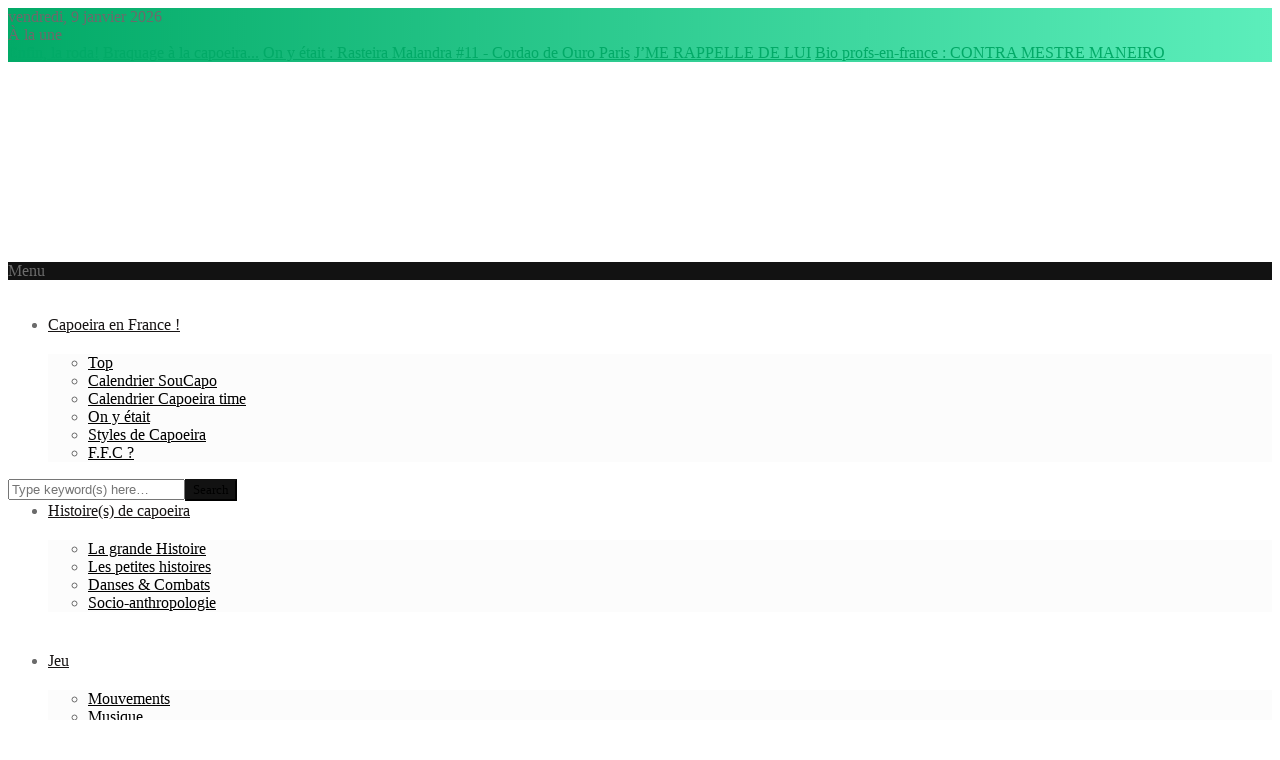

--- FILE ---
content_type: text/css
request_url: https://www.soucapoeira.com/wp-content/uploads/style-cache-.css?ver=1747896474.753
body_size: 2484
content:
/* Cache file created at 2025-09-22 22:54:55 */  header .col-md-12 {  height: 200px;  }  .navbar .nav > li {  padding-top: 20px;  padding-bottom: 20px;  }  .nav > li > .sub-menu {  margin-top: 20px;  }  .header-menu li a,  .header-menu .menu-top-menu-container-toggle {  padding-top: 10px;  padding-bottom: 10px;  }  .header-menu .menu-top-menu-container-toggle + div {  top: calc(10px + 10px + 20px);  }  header .logo-link img {  width: 350px;  }  .davenport-blog-posts-slider .davenport-post {  height: 350px;  }  .davenport-blog-posts-slider {  max-height: 350px;  }  @media (min-width: 1024px) {  body.single-post.blog-post-header-with-bg.blog-post-transparent-header-enable .container-page-item-title.with-bg .page-item-title-single,  body.page.blog-post-header-with-bg.blog-post-transparent-header-enable .container-page-item-title.with-bg .page-item-title-single {  padding-top: 320px;  }  }  .davenport-post .davenport-post-image-wrapper {  padding-bottom: 64.8648%;  }  .header-topline-wrapper {  background-color: #02aa67;  background: -moz-linear-gradient(left, #02aa67 0%, #5ceebb 100%);  background: -webkit-linear-gradient(left, #02aa67 0%, #5ceebb 100%);  background: linear-gradient(to right, #02aa67 0%, #5ceebb 100%);  }  /* Top menu */  /**  * Theme Google Fonts  **/  .headers-font,  h1, h2, h3, h4, h5, h6,  .h1, .h2, .h3, .h4, .h5, .h6,  .blog-post .format-quote .entry-content,  blockquote,  .sidebar .widget .post-title,  .author-bio strong,  .navigation-post .nav-post-name,  .sidebar .widgettitle,  .post-worthreading-post-container .post-worthreading-post-title,  .post-worthreading-post-wrapper .post-worthreading-post-button,  .navigation-post .nav-post-button-title,  .page-item-title-archive .page-description,  .sidebar .widget.widget_davenport_categories,  .sidebar .widget.widget_nav_menu li,  .davenport-featured-categories-wrapper .davenport-featured-category .davenport-featured-category-link {  font-family: 'Rubik';  font-weight: 500;  }  body {  font-family: 'Barlow';    font-size: 16px;  }  .additional-font,  .btn,  input[type="submit"],  .woocommerce #content input.button,  .woocommerce #respond input#submit,  .woocommerce a.button,  .woocommerce button.button,  .woocommerce input.button,  .woocommerce-page #content input.button,  .woocommerce-page #respond input#submit,  .woocommerce-page a.button,  .woocommerce-page button.button,  .woocommerce-page input.button,  .woocommerce a.added_to_cart,  .woocommerce-page a.added_to_cart,  .woocommerce span.onsale,  .woocommerce ul.products li.product .onsale,  .wp-block-button a.wp-block-button__link,  .header-menu,  .mainmenu li.menu-item > a,  .footer-menu,  .davenport-post .post-categories,  .sidebar .widget .post-categories,  .page-item-title-archive .category-posts-count,  .blog-post .post-categories,  .davenport-blog-posts-slider .davenport-post-details .davenport-post-info,  .post-subtitle-container,  .sidebar .widget .post-date,  .sidebar .widget .post-author,  .davenport-post .post-author,  .davenport-post .post-date,  .davenport-post .post-details-bottom,  .blog-post .tags,  .navigation-post .nav-post-title,  .comment-metadata .date,  header .header-blog-info,  .davenport-subscribe-block h6,  .header-topline-wrapper .header-topline {  font-family: 'Source Sans Pro';  }  /**  * Colors and color skins  */  body {  color: #6b6b6b;  background-color: #ffffff;  }  .davenport-post .post-details-bottom .post-social-wrapper .post-social {  background-color: #ffffff;  }  .btn,  .btn:focus,  .btn:active,  .btn-primary,  .btn-primary:focus,  .btn.alt:hover,  .btn.btn-bordered:hover,  .btn.btn-grey:hover,  input[type="submit"],  .woocommerce #content input.button,  .woocommerce #respond input#submit,  .woocommerce a.button,  .woocommerce button.button,  .woocommerce input.button,  .woocommerce-page #content input.button,  .woocommerce-page #respond input#submit,  .woocommerce-page a.button,  .woocommerce-page button.button,  .woocommerce-page input.button,  .woocommerce a.added_to_cart,  .woocommerce-page a.added_to_cart,  .woocommerce #content input.button.alt:hover,  .woocommerce #respond input#submit.alt:hover,  .woocommerce a.button.alt:hover,  .woocommerce button.button.alt:hover,  .woocommerce input.button.alt:hover,  .woocommerce-page #content input.button.alt:hover,  .woocommerce-page #respond input#submit.alt:hover,  .woocommerce-page a.button.alt:hover,  .woocommerce-page button.button.alt:hover,  .woocommerce-page input.button.alt:hover,  body .ig_popup.ig_inspire .ig_button,  body .ig_popup.ig_inspire input[type="submit"],  body .ig_popup.ig_inspire input[type="button"],  .wp-block-button a.wp-block-button__link,  .davenport-featured-categories-wrapper .davenport-featured-category .davenport-featured-category-counter,  .sidebar .widget.widget_davenport_categories .post-categories-counter,  .sidebar .widget.widget_davenport_categories a:not(.has-bg):hover {  background-color: #121212;  border-color: #121212;  }  .blog-post .tags a:hover,  .post-social-wrapper .post-social-title a:hover,  .sidebar .widget_calendar th,  .sidebar .widget_calendar tfoot td,  .sidebar .widget_tag_cloud .tagcloud a:hover,  .sidebar .widget_product_tag_cloud .tagcloud a:hover,  .comment-meta .reply a:hover,  .comment-reply-title small a:hover,  body .owl-theme .owl-controls .owl-page.active span,  body .owl-theme .owl-controls.clickable .owl-page:hover span,  .woocommerce .widget_price_filter .ui-slider .ui-slider-range,  .woocommerce .widget_price_filter .ui-slider .ui-slider-handle,  .davenport-post-block .post-categories a,  .davenport-post .post-categories a,  .single-post .blog-post-single .tags a:hover,  .sidebar .widget .post-categories a {  background-color: #02aa67;  }  .davenport-post .post-title a:hover {  border-color: #02aa67;  }  a,  .container-page-item-title.with-bg .post-info-share .post-social a:hover,  .header-menu li a:hover,  .author-bio .author-social-icons li a:hover,  .post-social-wrapper .post-social a:hover,  body .select2-results .select2-highlighted,  .davenport-theme-block > h2,  .btn.btn-text:hover,  .social-icons-wrapper a:hover,  .davenport-post-block .post-title:hover,  .davenport-post-block .post-title a:hover,  .navigation-paging.navigation-post a:hover,  .navigation-paging .wp-pagenavi span.current,  .navigation-paging .wp-pagenavi a:hover,  .woocommerce ul.cart_list li a:hover,  .woocommerce ul.product_list_widget li a:hover,  .widget_recent_entries li a:hover,  .widget_recent_comments li a:hover,  .widget_categories li a:hover,  .widget_archive li a:hover,  .widget_meta li a:hover,  .widget_pages li a:hover,  .widget_rss li a:hover,  .widget_nav_menu li a:hover,  .comments-area .navigation-paging .nav-previous a:hover,  .comments-area .navigation-paging .nav-next a:hover,  .davenport-post .post-like-button:hover i.fa-heart-o,  .davenport-featured-categories-wrapper .davenport-featured-category .davenport-featured-category-link:hover {  color: #02aa67;  }  .btn:hover,  .btn.btn-white:hover,  .btn.alt,  .btn-primary:hover,  .btn-primary:active,  input[type="submit"]:hover,  .btn-black:hover,  .woocommerce #content input.button.alt,  .woocommerce #respond input#submit.alt,  .woocommerce a.button.alt,  .woocommerce button.button.alt,  .woocommerce input.button.alt,  .woocommerce-page #content input.button.alt,  .woocommerce-page #respond input#submit.alt,  .woocommerce-page a.button.alt,  .woocommerce-page button.button.alt,  .woocommerce-page input.button.alt,  .woocommerce #content input.button:hover,  .woocommerce #respond input#submit:hover,  .woocommerce a.button:hover,  .woocommerce button.button:hover,  .woocommerce input.button:hover,  .woocommerce-page #content input.button:hover,  .woocommerce-page #respond input#submit:hover,  .woocommerce-page a.button:hover,  .woocommerce-page button.button:hover,  .woocommerce-page input.button:hover,  .wp-block-button a.wp-block-button__link:hover,  .sidebar .widget.widget_davenport_categories a:hover .post-categories-counter,  .davenport-post .post-details-bottom .post-social-wrapper .post-social a:hover,  .sidebar .widget.widget_davenport_social_icons .social-icons-wrapper a:hover,  body .owl-theme .owl-controls .owl-nav div.owl-prev:hover,  body .owl-theme .owl-controls .owl-nav div.owl-next:hover,  .single-post .davenport-social-share-fixed .post-social-wrapper .post-social a:hover {  background-color: #48494b;  }  .btn:hover,  .btn.btn-white:hover,  .btn.alt,  .btn-primary:hover,  .btn-primary:active,  .btn-black:hover,  input[type="submit"]:hover,  .woocommerce #content input.button.alt,  .woocommerce #respond input#submit.alt,  .woocommerce a.button.alt,  .woocommerce button.button.alt,  .woocommerce input.button.alt,  .woocommerce-page #content input.button.alt,  .woocommerce-page #respond input#submit.alt,  .woocommerce-page a.button.alt,  .woocommerce-page button.button.alt,  .woocommerce-page input.button.alt,  .woocommerce #content input.button:hover,  .woocommerce #respond input#submit:hover,  .woocommerce a.button:hover,  .woocommerce button.button:hover,  .woocommerce input.button:hover,  .woocommerce-page #content input.button:hover,  .woocommerce-page #respond input#submit:hover,  .woocommerce-page a.button:hover,  .woocommerce-page button.button:hover,  .woocommerce-page input.button:hover {  border-color: #48494b;  }  .nav > li .sub-menu {  background-color: #fcfcfc;  }  .nav .sub-menu li.menu-item > a {  color: #000000;  }  .nav .sub-menu li.menu-item > a:hover {  color: #02aa67;  }  .navbar .nav > li > a {  color: #181515;  }  .navbar .nav > li > a:hover {  color: #02aa67;  }  footer,  .footer-sidebar-2-wrapper {  background-color: #ffffff;  }  footer.footer-black,  .footer-sidebar-2-wrapper.footer-black {  background-color: #1c1d1e;  }  .header-menu-bg,  .header-menu-bg .header-menu li ul {  background-color: #ffffff;  }  .header-menu-bg.menu_black,  .header-menu-bg.menu_black .header-menu .menu-top-menu-container-toggle + div,  .header-menu-bg.menu_black .header-menu li ul {  background-color: #121212;  }  .blog-post-reading-progress {  border-color: #1c1d1e;  } /*2025-09-22 22:54*//* CSS Generator Execution Time: 0.002032995223999 seconds */

--- FILE ---
content_type: text/javascript
request_url: https://www.soucapoeira.com/wp-content/uploads/js-cache-.js?ver=1747896474.7646
body_size: -49
content:
/* Cache file created at 2025-09-22 22:54:55 */    (function($){
    $(document).ready(function() {


        
    });
    })(jQuery);
     /*2025-09-22 22:54*//* JS Generator Execution Time: 9.1075897216797E-5 seconds */